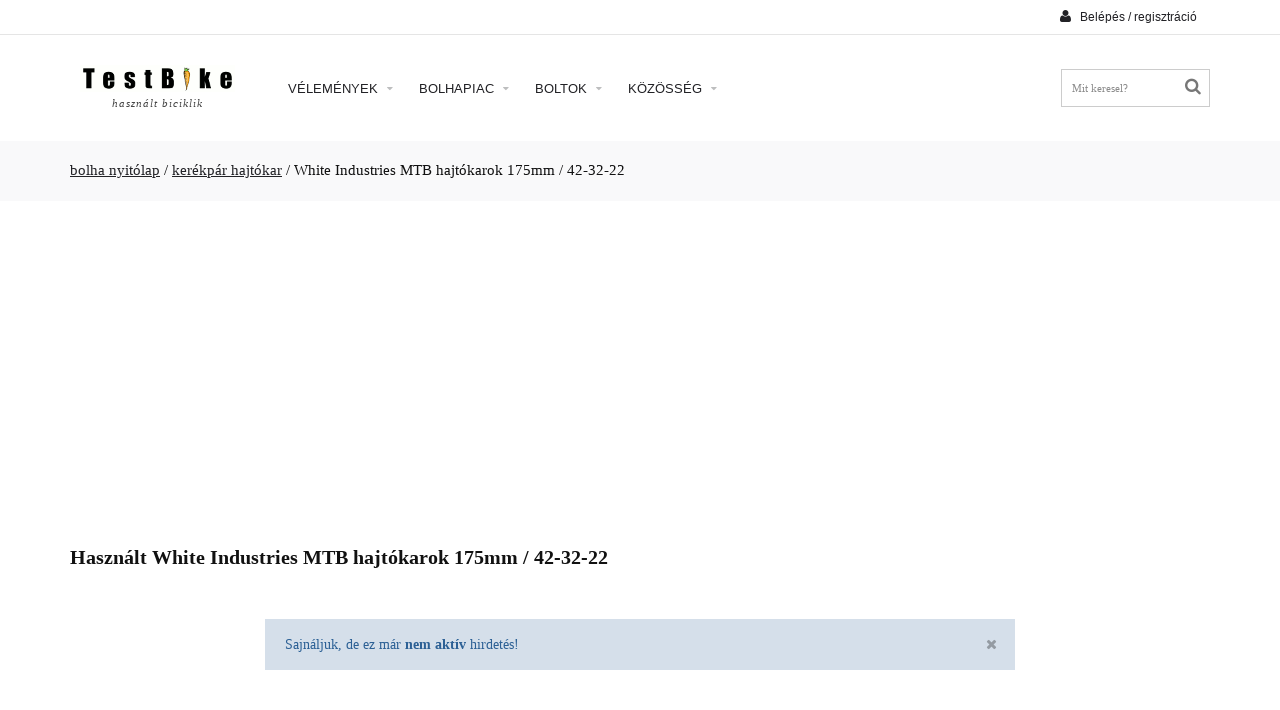

--- FILE ---
content_type: text/html; charset=UTF-8
request_url: https://bolha.testbike.hu/apro/white-industries-mtb-hajtokarok-175mm---42-32-22-504354
body_size: 5155
content:
<!doctype html>
<html lang="hu">
	<head>
        <meta property="og:url" content="https://bolha.testbike.hu/apro/white-industries-mtb-hajtokarok-175mm---42-32-22-504354" />
<meta property="og:title" content="Használt White Industries MTB hajtókarok 175mm / 42-32-22 apróhirdetés" />
<meta property="og:description" content="White Industries MTB hajtókar szett175mm karhossz,  42-32-22 tányérokNégyszögek, menetek tökéletesek, tányérok nincsenek elkopva.Az ár nem alkuképes!Nyíregyházán személyesen átvehető, vagy előre utalás után FoxPosttal tudom küldeni 1499Ft-ért automatába,ennek a költsége a vevőé.Utánvéttel nem küldöm!Budapesten nem szoktam..." />
<meta property="og:image" content="https://static.testbike.hu/images/classifieds/white-industries-mtb-hajtokarok-175mm---42-32-22-NO.588.jpg" />
<meta property="og:image:width" content="525" />
<meta property="og:image:height" content="700" />
<meta property="og:site_name" content="TestBike Bolha" />
<meta property="og:locale" content="hu_HU" />
<meta name="description" content="🚴 Olcsó használt White Industries MTB hajtókarok 175mm / 42-32-22 apróhirdetés! Kattints!" />
<link rel="stylesheet" type="text/css" href="https://static.testbike.hu/theme/plugins/owl-carousel/assets/owl.carousel.min.css" media="all" />
<link rel="stylesheet" type="text/css" href="https://static.testbike.hu/assets/def0462/jui/css/smoothness/jquery-ui.css" />
<script type="text/javascript" src="https://www.googletagmanager.com/gtag/js?id=G-8PPH9ZCK0G" async="async"></script>
<script type="text/javascript">
/*<![CDATA[*/
  window.dataLayer = window.dataLayer || [];
  function gtag(){dataLayer.push(arguments);}
  gtag('js', new Date());

  gtag('config', 'G-8PPH9ZCK0G');
/*]]>*/
</script>
<title>Használt White Industries MTB hajtókarok 175mm / 42-32-22</title>
        <meta http-equiv="Content-Type" content="text/html; charset=UTF-8" />
        <meta name="language" content="hu" />
		<meta name="viewport" content="initial-scale=1.0, maximum-scale=1.0, user-scalable=no">

                    <link rel="stylesheet" type="text/css" media="all" href="https://static.testbike.hu/css/../theme/css/bootstrap_reset_theme_config_style.min.css?14">
                <link rel="stylesheet" href="https://static.testbike.hu/theme/css/font-awesome.min.css">

<!--	[if lte IE 10]>
			<link rel="stylesheet" type="text/css" media="screen" href="https://static.testbike.hu/theme/css/ie.css">
			<link rel="stylesheet" type="text/css" media="screen" href="https://static.testbike.hu/theme/plugins/jackbox/css/jackbox-ie9.css">
		<![endif]-->
	</head>
	<body onload="">

        <div class="wide_layout db_centered bg_white">
    <!--[if (lt IE 9) | IE 9]>
        <div class="bg_red" style="padding:5px 0 12px;">
        <div class="container" style="width:1170px;"><div class="row wrapper"><div class="clearfix color_white" style="padding:9px 0 0;float:left;width:80%;"><i class="fa fa-exclamation-triangle f_left m_right_10" style="font-size:25px;"></i><b>Attention! This page may not display correctly.</b> <b>You are using an outdated version of Internet Explorer. For a faster, safer browsing experience.</b></div><div class="t_align_r" style="float:left;width:20%;"><a href="http://windows.microsoft.com/en-US/internet-explorer/products/ie/home?ocid=ie6_countdown_bannercode" class="button_type_1 d_block f_right lbrown tr_all second_font fs_medium" target="_blank" style="margin-top:6px;">Update Now!</a></div></div></div></div>
    <![endif]-->
    <header role="banner" class="w_inherit">
    <!--top part-->
    <div class="header_top_part p_top_0 p_bottom_0">
        <div class="container">
            <div class="row">
                <div class="col-lg-4 col-md-4 col-sm-4 t_xs_align_c htp_offset p_xs_top_0 p_xs_bottom_0"></div>
                <div class="col-lg-4 col-md-5 col-sm-4 fs_small color_light fw_light t_xs_align_c htp_offset p_xs_top_0 p_xs_bottom_0"></div>
                <div class="col-lg-4 col-md-3 col-sm-4 t_align_r t_xs_align_c">
                    <div class="clearfix d_inline_b t_align_l">
                        <!--login-->
                        <div class="f_right relative transform3d">
                            <a href="https://www.testbike.hu/user/login"><button class="second_font color_dark type_2 m_xs_top_0" data-open-dropdown="#login"><i class="fa fa-user d_inline_m m_right_5"></i> <span class="fs_small">Belépés / regisztráció</span></button></a>
                        </div>
                    </div>
                </div>
            </div>
        </div>
    </div>
    <hr class="m_bottom_27 m_sm_bottom_10">
    <div class="header_bottom_part bg_white type_2 t_sm_align_c w_inherit">
        <div class="container">
            <div class="d_table w_full d_xs_block">
                <div class="col-lg-2 col-md-2 d_sm_block w_sm_full d_table_cell d_xs_block f_none v_align_m m_xs_bottom_15 t_align_c">
                    <!--logo-->
<a class="d_inline_b m_sm_top_5 m_sm_bottom_5 m_xs_bottom_0" href="/"><img src="https://static.testbike.hu/images/siteimages/theme/logo.png" alt="TestBike logo" /></a><div class="hidden-xs hidden-sm logotext m_top_5">használt biciklik</div>
                </div>
                <div class="col-lg-8 col-md-8 d_sm_block w_sm_full d_table_cell d_xs_block f_none v_align_m">
                    <button id="mobile_menu_button" class="vc_child d_xs_block db_xs_centered d_none m_bottom_10 m_top_15 bg_lbrown color_white tr_all"><i class="fa fa-navicon d_inline_m"></i></button>

<!--main menu-->
<nav role="navigation" class="d_xs_none t_sm_align_l d_sm_inline_b">
<ul class="main_menu relative type_2 hr_list second_font fs_medium" id="yw1">
<li class="tt_uppercase"><a onclick="return false;" href="#">Vélemények <i class="fa fa-caret-down tr_inherit d_inline_m m_left_5 m_md_left_2"></i></a>
<ul class="sub_menu bg_grey_light">
<li class="tt_uppercase"><a href="https://www.testbike.hu/velemeny">Vélemények</a></li>
<li class="tt_uppercase"><a href="https://www.testbike.hu/valaszto">Kerékpár választó</a></li>
<li class="tt_uppercase"><a href="https://www.testbike.hu/review/latestrv">Legújabb vélemények</a></li>
<li class="tt_uppercase"><a rel="nofollow" href="https://www.testbike.hu/review/latestviprv">Legújabb VIP vélemények</a></li>
<li class="tt_uppercase"><a href="https://www.testbike.hu/velemeny/latestpr">Legújabb termékek</a></li>
<li class="tt_uppercase"><a rel="nofollow" href="https://www.testbike.hu/review/stat/halloffame">Vélemény ranglista</a></li>
</ul>
</li>
<li class="tt_uppercase"><a onclick="return false;" href="#">Bolhapiac <i class="fa fa-caret-down tr_inherit d_inline_m m_left_5 m_md_left_2"></i></a>
<ul class="sub_menu bg_grey_light">
<li class="tt_uppercase"><a href="https://bolha.testbike.hu">Nyitólap</a></li>
<li class="tt_uppercase"><a href="/clList/latestCls">Legfrissebb hirdetések</a></li>
<li class="tt_uppercase"><a href="/addCl/addCl">Hirdetés feladás</a></li>
</ul>
</li>
<li class="tt_uppercase"><a onclick="return false;" href="#">Boltok <i class="fa fa-caret-down tr_inherit d_inline_m m_left_5 m_md_left_2"></i></a>
<ul class="sub_menu bg_grey_light">
<li class="tt_uppercase"><a href="https://kerekpar.info">kerékpárbolt kereső</a></li>
<li class="tt_uppercase"><a href="https://kerekpar.info/bolt">összes kerékpárbolt</a></li>
<li class="tt_uppercase"><a href="https://kerekpar.info/bolt/budapest">kerékpárbolt Budapest</a></li>
<li class="tt_uppercase"><a href="https://kerekpar.info/bolt/debrecen">kerékpárbolt Debrecen</a></li>
<li class="tt_uppercase"><a href="https://kerekpar.info/bolt/gyor">kerékpárbolt Győr</a></li>
<li class="tt_uppercase"><a href="https://kerekpar.info/bolt/miskolc">kerékpárbolt Miskolc</a></li>
<li class="tt_uppercase"><a href="https://kerekpar.info/bolt/nyiregyhaza">kerékpárbolt Nyíregyháza</a></li>
<li class="tt_uppercase"><a href="https://kerekpar.info/bolt/pecs">kerékpárbolt Pécs</a></li>
<li class="tt_uppercase"><a href="https://www.testbike.hu/review/latestplrv">legújabb vélemények</a></li>
</ul>
</li>
<li class="tt_uppercase"><a onclick="return false;" href="#">Közösség <i class="fa fa-caret-down tr_inherit d_inline_m m_left_5 m_md_left_2"></i></a>
<ul class="sub_menu bg_grey_light">
<li class="tt_uppercase"><a href="https://www.testbike.hu/index.php">Hírfolyam</a></li>
<li class="tt_uppercase"><a href="https://foto.testbike.hu">Fotók</a></li>
<li class="tt_uppercase"><a href="https://forum.testbike.hu">Fórum</a></li>
<li class="tt_uppercase"><a href="https://www.testbike.hu/team.php?p=list">Csapatok</a></li>
<li class="tt_uppercase"><a href="https://www.testbike.hu/buko.php">Történetek</a></li>
<li class="tt_uppercase"><a href="https://www.testbike.hu/kerekparos_baleset.php">Ügyvéd</a></li>
<li class="tt_uppercase"><a href="https://bicipedia.hu">Wiki</a></li>
</ul>
</li>
</ul></nav>
                </div>
                <div class="col-lg-2 col-md-2 d_sm_block w_sm_full d_table_cell d_xs_block f_none v_align_m m_xs_bottom_15 m_sm_bottom_15 m_sm_top_5">
                    <ul class="hr_list si_list list_with_focused_form shop_list f_right f_sm_none d_sm_inline_b t_sm_align_l t_xs_align_c">
                        <li class="m_xs_bottom_5">
                            <!--searchform-->
                            <form id="search" action="/" method="post">
<div class="iSearch">
    <button class="fa fa-search"></button>
<input class="w_xs_full" placeholder="Mit keresel?" style="font-size: 8pt; border: 1px solid #ccc;" id="SearchFormCl_needle" name="SearchFormCl[needle]" type="text" maxlength="100" /><input name="SearchFormCl[cid]" id="SearchFormCl_cid" type="hidden" /></div>


</form>                        </li>
                    </ul>
                </div>
            </div>
        </div>
    </div>
</header>

    <!--breadcrumbs-->
            <div class="breadcrumbs bg_grey_light_2 fs_large_0 fw_light">
            <div class="container">
                <div class="breadcrumbs">
<a href="/">bolha nyitólap</a> / <a href="/hajtokar">kerékpár hajtókar</a> / <span>White Industries MTB hajtókarok 175mm / 42-32-22</span></div>
            </div>
        </div>
    
    <!--main content-->
    <div class="page_section_offset">
        <div class="container " id="site_main_content_div">
            
<div class="row">
    <div class="col-xs-12 t_align_c m_bottom_20" id="rekblock">
        <ins class="adsbygoogle"
     style="display:block"
     data-ad-client="ca-pub-2737063173170700"
     data-ad-slot="1463021993"
     data-ad-format="auto"
     data-full-width-responsive="true"></ins>
<script>
(adsbygoogle = window.adsbygoogle || []).push({});
</script>
    </div>
</div>

<div class="row m_top_20 m_bottom_50" itemscope itemtype="http://schema.org/Product">
    <div class="col-xs-12">
        <div class="m_bottom_50">
            <h1 class="d_inline_b fs_big_4 fw_bold m_right_10" itemprop="name">Használt White Industries MTB hajtókarok 175mm / 42-32-22</h1>
        </div>
        <div class="row">
            <div class="col-xs-12 col-md-8 col-md-offset-2">
                <div class="alert_box info relative m_bottom_10 fw_light">
                    Sajnáljuk, de ez már <b>nem aktív</b> hirdetés!
                    <i class="fa fa-times clickable tr_all fs_large"></i>
                </div>
            </div>
        </div>
    </div>
</div>
<div class="row m_top_40">
    <div class="col-xs-12">
        <div class="color_dark tt_uppercase fw_light m_bottom_5 fs_large">Hasonló kerékpár hajtókar hirdetések</div>
        <hr class="divider_bg">
    </div>
</div>
<div class="m_top_15 row">
            <div class="m_top_10 m_bottom_25 t_align_c othercls col-xs-12 col-sm-4">
            <div>
                        <a title="Fsa Tempo 46-30T Hajtómű+Csapágy.  Újszerű! " href="/apro/fsa-tempo-46-30t-hajtomu-csapagy--ujszeru--550959"><img data-src="https://static.testbike.hu/images/classifieds/fsa-tempo-46-30t-hajtomu-csapagy--ujszeru--TN.488.jpg" srcset="https://static.testbike.hu/images/classifieds/fsa-tempo-46-30t-hajtomu-csapagy--ujszeru--NO.488.jpg 2.8x" class="cllistimage lazyLoadImg" src="[data-uri]" alt="Fsa Tempo 46-30T Hajtómű+Csapágy.  Újszerű! " /><div class='m_top_5 fs_default'>Fsa Tempo 46-30T Hajtómű+Csapágy.  Újszerű! </div></a>            </div>
            <div class="m_top_5 fs_large fw_bold color_darklight_2">
                                17&nbsp;990&nbsp;Ft            </div>
        </div>
            <div class="m_top_10 m_bottom_25 t_align_c othercls col-xs-12 col-sm-4">
            <div>
                        <a title="Campagnolo Centaur 10s országúti kerékpár újszerű hajtómű" href="/apro/campagnolo-centaur-10s-orszaguti-kerekpar-ujszeru-hajtomu-550772"><img data-src="https://static.testbike.hu/images/classifieds/campagnolo-centaur-10s-orszaguti-kerekpar-ujszeru-hajtomu-TN.372.jpg" srcset="https://static.testbike.hu/images/classifieds/campagnolo-centaur-10s-orszaguti-kerekpar-ujszeru-hajtomu-NO.372.jpg 2.8x" class="cllistimage lazyLoadImg" src="[data-uri]" alt="Campagnolo Centaur 10s országúti kerékpár újszerű hajtómű" /><div class='m_top_5 fs_default'>Campagnolo Centaur 10s országúti kerékpár újszerű hajtómű</div></a>            </div>
            <div class="m_top_5 fs_large fw_bold color_darklight_2">
                                38&nbsp;000&nbsp;Ft            </div>
        </div>
            <div class="m_top_10 m_bottom_25 t_align_c othercls col-xs-12 col-sm-4">
            <div>
                        <a title="Új Shimano xtr 2x11 hajtómű és új xtr első váltó" href="/apro/uj-shimano-xtr-2x11-hajtomu-es-uj-xtr-elso-valto-531542"><img data-src="https://static.testbike.hu/images/classifieds/uj-shimano-xtr-2x11-hajtomu-es-uj-xtr-elso-valto-TN.309.jpg" srcset="https://static.testbike.hu/images/classifieds/uj-shimano-xtr-2x11-hajtomu-es-uj-xtr-elso-valto-NO.309.jpg 2.8x" class="cllistimage lazyLoadImg" src="[data-uri]" alt="Új Shimano xtr 2x11 hajtómű és új xtr első váltó" /><div class='m_top_5 fs_default'>Új Shimano xtr 2x11 hajtómű és új xtr első váltó</div></a>            </div>
            <div class="m_top_5 fs_large fw_bold color_darklight_2">
                                120&nbsp;000&nbsp;Ft            </div>
        </div>
    </div>

            <div class="m_top_20">
                <!-- testbike footer fölött -->
                <ins class="adsbygoogle"
                     style="display:block"
                     data-ad-client="ca-pub-2737063173170700"
                     data-ad-slot="8052910833"
                     data-ad-format="auto"
                     data-full-width-responsive="true"></ins>
                <script>
                     (adsbygoogle = window.adsbygoogle || []).push({});
                </script>
            </div>

        </div>
    </div>

    
    <!--footer-->
    <footer role="contentinfo" class="p_top_0">
                    <div class="section_offset bg_grey_light_2">
    <div class="container m_top_10">
        <div class="row">
            <div class="col-lg-3 col-md-3 col-sm-3 m_bottom_15 m_xs_bottom_30">
                <h3 class="color_dark fs_large tt_uppercase second_font fw_light m_bottom_13">Statisztika</h3>
                <hr class="divider_bg m_bottom_25">
                                <div><b class="color_darklight_2">29.548</b>&nbsp;<span class="stat">termék</span></div>
                                <div><b class="color_darklight_2">60.784</b>&nbsp;<span class="stat">vélemény</span></div>
                                <div><b class="color_darklight_2">135.410</b>&nbsp;<span class="stat">felhasználó</span></div>
                                <ul class="m_top_15 second_font with_links">
                    <li>
                        <a rel="nofollow" title="TestBike kapcsolat" class="fs_small" href="https://www.testbike.hu/site/page?view=contact"><i class="fa fa-envelope m_right_5 fs_default d_inline_m"></i>kapcsolat</a>                    </li>
                    <li>
                        <a rel="nofollow" title="adatvédelem" class="fs_small" href="https://www.testbike.hu/site/page?view=privacy">adatvédelem</a>                    </li>
                    <li>
                        <a class="fs_small" href="https://kefix.hu">kéfix</a>                    </li>
                </ul>
            </div>
            <div class="col-lg-3 col-md-3 col-sm-3 m_bottom_15 m_xs_bottom_30">
                <h3 class="color_dark fs_large tt_uppercase second_font fw_light m_bottom_13">Kerékpár alkatrész</h3>
                <hr class="divider_bg m_bottom_25">
                <ul class="second_font vr_list_type_1 with_links">
                    <li class="m_bottom_7"><a href="https://www.testbike.hu/velemeny/mtb"><i class='fa fa-caret-right'></i>mtb</a></li>
                    <li class="m_bottom_7"><a href="https://www.testbike.hu/velemeny/trekking"><i class='fa fa-caret-right'></i>trekking</a></li>
                    <li class="m_bottom_7"><a href="https://www.testbike.hu/velemeny/orszaguti"><i class='fa fa-caret-right'></i>országúti</a></li>
                    <li class="m_bottom_7"><a href="https://www.testbike.hu/velemeny/varosi-cruiser-fitnesz"><i class='fa fa-caret-right'></i>városi kerékpár</a></li>
                </ul>
            </div>
            <div class="col-lg-3 col-md-3 col-sm-3 m_bottom_15 m_xs_bottom_30">
                <h3 class="color_dark fs_large tt_uppercase second_font fw_light m_bottom_13">Bolhapiac</h3>
                <hr class="divider_bg m_bottom_25">
                <ul class="second_font vr_list_type_1 with_links">
                    <li class="m_bottom_7"><a href="/mtb"><i class='fa fa-caret-right'></i>használt mtb</a></li>
                    <li class="m_bottom_7"><a href="/trekking"><i class='fa fa-caret-right'></i>használt trekking</a></li>
                    <li class="m_bottom_7"><a href="/orszaguti"><i class='fa fa-caret-right'></i>használt országúti</a></li>
                    <li class="m_bottom_7"><a href="/varosi"><i class='fa fa-caret-right'></i>használt városi</a></li>
                </ul>
            </div>
            <div class="col-lg-3 col-md-3 col-sm-3 m_bottom_15 m_xs_bottom_30">
                <h3 class="color_dark fs_large tt_uppercase second_font fw_light m_bottom_13">Kerékpár üzletek</h3>
                <hr class="divider_bg m_bottom_25">
                <ul class="second_font vr_list_type_1 with_links">
                    <li class="m_bottom_7"><a href="https://kerekpar.info/bolt/budapest"><i class='fa fa-caret-right'></i>kerékpárbolt Budapest</a></li>
                    <li class="m_bottom_7"><a href="https://kerekpar.info/bolt/debrecen"><i class='fa fa-caret-right'></i>kerékpárbolt Debrecen</a></li>
                    <li class="m_bottom_7"><a href="https://kerekpar.info/bolt/gyor"><i class='fa fa-caret-right'></i>kerékpárbolt Győr</a></li>
                    <li class="m_bottom_7"><a href="https://kerekpar.info/bolt/miskolc"><i class='fa fa-caret-right'></i>kerékpárbolt Miskolc</a></li>
                    <li class="m_bottom_7"><a href="https://kerekpar.info/bolt/nyiregyhaza"><i class='fa fa-caret-right'></i>kerékpárbolt Nyíregyháza</a></li>
                    <li class="m_bottom_7"><a href="https://kerekpar.info/bolt/pecs"><i class='fa fa-caret-right'></i>kerékpárbolt Pécs</a></li>
                </ul>
            </div>
        </div>
    </div>
</div>
            </footer>
</div>

<!--back to top-->
<button class="back_to_top animated button_type_6 grey state_2 d_block black_hover f_left vc_child tr_all"><i class="fa fa-angle-up d_inline_m"></i></button>


        	<script type="text/javascript" src="https://static.testbike.hu/theme/js/jquery-2.1.1.min.js"></script>
<script type="text/javascript" src="//pagead2.googlesyndication.com/pagead/js/adsbygoogle.js"></script>
<script type="text/javascript" src="https://static.testbike.hu/theme/plugins/list2jsall.min.js"></script>
<script type="text/javascript" src="https://static.testbike.hu/js/../theme/js/modernizr_themeCore_theme.min.js?2"></script>
<script type="text/javascript">
/*<![CDATA[*/
jQuery(function($) {
$('img.lazyLoadImg').unveil();
jQuery('#SearchFormCl_needle').autocomplete({'showAnim':'fold','minLength':'2','select':function(event, ui) {
            $("#SearchFormCl_cid").val(ui.item.caturl);
            $("#SearchFormCl_needle").val(ui.item.rawPhrase);
            $("#search").submit();
        },'source': function(request, response) {
        $.ajax({
            url: "/search/autocompleteSearch",
            dataType: "json",
            data: {
                needle: request.term,
                cid: ""
            },
            success: function (data) {
                response(data);
            }
        });
    }}).autocomplete("instance")._renderItem = function( ul, item ) {
          return $( "<li>" )
            .append(item.phrase + " <span class='color_lightgray fw_bold fs_small'>" + item.cat + "</span>" )
            .appendTo( ul );
        };;
});
/*]]>*/
</script>
</body>
</html>


--- FILE ---
content_type: text/html; charset=utf-8
request_url: https://www.google.com/recaptcha/api2/aframe
body_size: 267
content:
<!DOCTYPE HTML><html><head><meta http-equiv="content-type" content="text/html; charset=UTF-8"></head><body><script nonce="O8YJmUw1WFjS1VEAAymprA">/** Anti-fraud and anti-abuse applications only. See google.com/recaptcha */ try{var clients={'sodar':'https://pagead2.googlesyndication.com/pagead/sodar?'};window.addEventListener("message",function(a){try{if(a.source===window.parent){var b=JSON.parse(a.data);var c=clients[b['id']];if(c){var d=document.createElement('img');d.src=c+b['params']+'&rc='+(localStorage.getItem("rc::a")?sessionStorage.getItem("rc::b"):"");window.document.body.appendChild(d);sessionStorage.setItem("rc::e",parseInt(sessionStorage.getItem("rc::e")||0)+1);localStorage.setItem("rc::h",'1769693931831');}}}catch(b){}});window.parent.postMessage("_grecaptcha_ready", "*");}catch(b){}</script></body></html>